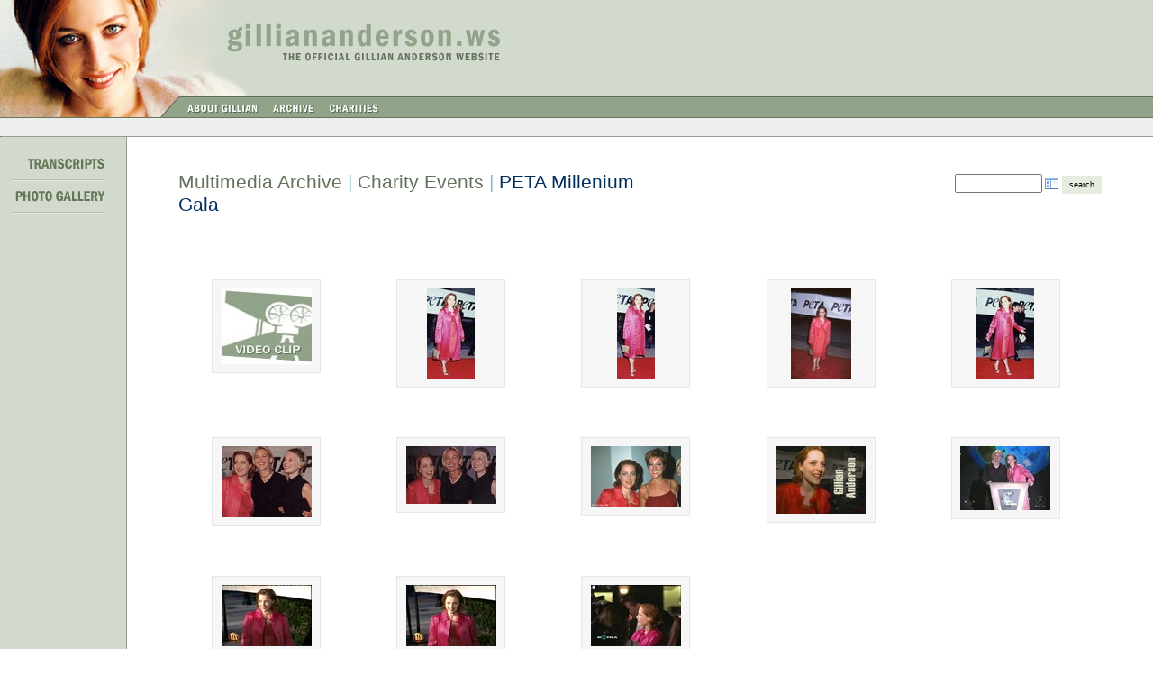

--- FILE ---
content_type: text/html; charset=UTF-8
request_url: https://gilliananderson.ws/webarchive/gallery/Charity-Events/peta/index.html
body_size: 3670
content:
<!DOCTYPE html PUBLIC "-//W3C//DTD HTML 4.01 Transitional//EN">
<html>
	<head>
			<script type="text/javascript" src="../../../gallery/zp-core/js/jquery.js"></script>
	<script type="text/javascript" src="../../../gallery/zp-core/js/zenphoto.js"></script>
			<title>PETA Millenium Gala | Charity Events | Multimedia Archive</title>		<meta charset="UTF-8">
		<meta http-equiv="content-type" content="text/html; charset=UTF-8" />
		<link rel="stylesheet" href="../../../gallery/themes/gaws/styles/light.css" type="text/css" />
		<link rel="stylesheet" href="../../../gallery/themes/gaws/common.css" type="text/css" />
		<link rel="alternate" type="application/rss+xml" title="PETA Millenium Gala" href="../../../gallery/index.php?rss=gallery&amp;albumname=Charity-Events%2Fpeta" />
		
		<!-- BEGIN GAWS -->
				<link href="../../../layout.css" rel="stylesheet" type="text/css">
		<script language="JavaScript" type="text/javascript" src="../../../layout/menu1.js"></script>
		<script language="JavaScript" type="text/javascript" src="../../../layout/menu2.js"></script>
			
		<!-- END GAWS -->
		
	</head>
	<body>
		
		<!-- BEGIN GAWS -->
				<!-- sub-menu: about -->
		<div id="about" class="menu_about gaws" align="left">
			<a href="../../../about/bio1.html" class="menu2"> Biography</a>&nbsp;&nbsp;&nbsp;&nbsp;&nbsp;
			<a href="../../../about/career.html" class="menu2"> Career</a>&nbsp;&nbsp;&nbsp;&nbsp;&nbsp;<a href="../../../about/favs.html" class="menu2">Favorites</a>
		</div>

		<!-- sub-menu: news -->
		<div id="news" class="menu_news gaws">
			<a href="../../../news/index.html" class="menu2"> Latest News</a>&nbsp;&nbsp;&nbsp;&nbsp;&nbsp; <a href="../../../news/archive.html" class="menu2"> News Archive</a>&nbsp;&nbsp;&nbsp;&nbsp;&nbsp; <a href="../../../news/newsletter.html" class="menu2"> Newsletter</a>
		</div>

		<!-- sub-menu: archive -->
		<div id="archive" class="menu_archive gaws" align="left">
			<a href="../../../gallery/index.html" class="menu2"> Photo Gallery</a>&nbsp;&nbsp;&nbsp;&nbsp;&nbsp;
			<a href="../../../transcripts/index.html" class="menu2">Transcripts</a>&nbsp;&nbsp;&nbsp;&nbsp;&nbsp; 
			<a href="../../../movies" class="menu2">Video Clips</a>
		</div>

		<!-- sub-menu: causes -->
		<div id="causes" class="menu_causes gaws">
			<a href="../../../charities/nf.html" class="menu2">NF</a>&nbsp;&nbsp;&nbsp;&nbsp;&nbsp; 
			<a href="../../../charities/buskaid.html" class="menu2">Buskaid</a>&nbsp;&nbsp;&nbsp;&nbsp;&nbsp; 
			<a href="../../../charities/other.html" class="menu2">Other</a>
		</div>

		<!-- sub-menu: interactive -->
		<div id="interactive" class="menu_interactive" align="center">
			<a href="../../../inter/questions.html" class="menu2"> Ask Gillian</a>&nbsp;&nbsp;&nbsp;&nbsp;&nbsp; 
			<a href="../../../store/index.html" class="menu2"> Store</a>&nbsp;&nbsp;&nbsp;&nbsp;&nbsp;
			<a href="../../../links/index.html" class="menu2">Links</a>
		</div>

		<!-- END SUB-MENU LAYERS  -->

		<!-- BEGIN NAVIGATION MENU -->

		<div style="position:absolute; width:200px; height:60px; top: 20px; left: 250px;" class="gaws">
			<a href="../../../index.html"><img src="../../../images/title.gif" alt="The Official Gillian Anderson Website" width="311" height="54" border="0"></a>
		</div>

		<div style="position: absolute; top: 20px; right: 10px; align: right;" class="gaws">
			
		</div>

		<table width="100%" border="0" cellspacing="0" cellpadding="0" height="151" class="gaws">
			<tr bgcolor="#CCCCCC" style="font-size:16px; text-align:left;">
				<td width="100" height="130" rowspan="2"><img src="../../../images/photo3.jpg" width="200" height="130" alt="Gillian Anderson"></td>
				<td height="107" background="../../../images/topbg.gif"><img src="../../../images/photo3.gif" width="159" height="106"></td>
				<td width="200" background="../../../images/topbg.gif">&nbsp; </td>
			</tr>

			<tr>
				<td height="23" colspan="2" background="../../../images/menubg.gif" bgcolor="#667755"><a href="../../../news/index.html"><img src="../../../images/m-news.gif" alt="News" border="0" onMouseOver="MM_showHideLayers('about','','hide','news','','show',' archive','','hide','causes','','hide','interactive','','hide',' siteinfo','','hide')"></a><a href="../../../about/index.html"><img src="../../../images/m-about.gif" alt="About" border="0" onMouseOver="MM_showHideLayers('about','','show','news','','hide',' archive','','hide','causes','','hide','interactive','','hide',' siteinfo','','hide')"></a><a href="../../../archive/index.html"><img src="../../../images/m-archive.gif" alt="Archive" border="0" onMouseOver="MM_showHideLayers('about','','hide','news','','hide',' archive','','show','causes','','hide','interactive','','hide',' siteinfo','','hide')"></a><a href="../../../charities/index.html"><img src="../../../images/m-charities.gif" alt="Charities" border="0" onMouseOver="MM_showHideLayers('about','','hide','news','','hide',' archive','','hide','causes','','show','interactive','','hide',' siteinfo','','hide')"></a><a href="../../../inter/index.html"><img src="../../../images/m-inter.gif" alt="Interactive" border="0" onMouseOver="MM_showHideLayers('about','','hide','news','','hide',' archive','','hide','causes','','hide','interactive','','show',' siteinfo','','hide')"></a><a href="../../../siteinfo/feedback.html"><img src="../../../images/m-contact.gif" alt="Contact Us" border="0"></a></td>
			</tr>

			<tr bgcolor="#667755" style="font-size: 1px;line-height:1px;">
				<td width="100" height="1"><img src="../../../images/spacer.gif" width="1" height="1"></td>
				<td colspan="2" height="1"><img src="../../../images/spacer.gif" width="1" height="1"></td>
			</tr>

			<tr bgcolor="#EEEEEE">
				<td height="20" colspan="3">&nbsp;</td>
			</tr>

			<tr bgcolor="#999999">
				<td height="1" colspan="3"><img src="../../../images/spacer.gif" width="1" height="1"></td>
			</tr>

		</table>

		<table width="100%" cellpadding=0 cellspacing=0 border=0>
			<tr valign="top">
				<td width=120 bgcolor="#D1DACD" align=right class="leftmenu gaws"><a href="../../../transcripts/index.html"><img src="../../../archive/m-transcripts.gif" alt="Transcripts" width="109" height="39" border="0"></a>
					<br>
					<a href="../../../gallery/index.html"><img src="../../../archive/m-gallery.gif" alt="Photo Gallery" width="109" height="36" border="0"></a>
					<br>
					<a href="../../../gallery/index.html"><img src="../../../archive/m-videos.gif" alt="Video Clips" width="109" height="36" border="0"></a>
				</td>
				<td width=1 bgcolor="#91A388" class="separator gaws"><img src="../../../images/dot.gif" height="1" width="1"></td>
				<td class="content zen">
			
		<!-- END GAWS -->
		
				<div id="main">
			<div id="gallerytitle">
						<script type="text/javascript" src="../../../gallery/zp-core/js/admin.js"></script>
			<div id="search">
		<!-- search form -->
		<form method="post" action="/gallery/page/search/" id="search_form">
			<script type="text/javascript">
			// <!-- <![CDATA[
			var within = 0;
			function search_(way) {
				within = way;
				if (way) {
					$('#search_submit').attr('title', 'search');

				} else {
					lastsearch = '';
					$('#search_submit').attr('title', 'search');
				}
				$('#search_input').val('');
			}
			$('#search_form').submit(function() {
				if (within) {
					var newsearch = $.trim($('#search_input').val());
					if (newsearch.substring(newsearch.length - 1) == ',') {
						newsearch = newsearch.substr(0, newsearch.length - 1);
					}
					if (newsearch.length > 0) {
						$('#search_input').val('() AND (' + newsearch + ')');
					} else {
						$('#search_input').val('');
					}
				}
				return true;
			});
			// ]]> -->
			</script>
						<div>
				<input type="text" name="words" value="" id="search_input" size="10" />
									<a href="javascript:toggle('searchextrashow');" ><img src="../../../gallery/zp-core/images/searchfields_icon.png" title="search options" alt="fields" id="searchfields_icon" /></a>
								<input type="submit" value="search" title="Search within album" class="button buttons" id="search_submit"  />
										<input type="hidden" name="inalbums" value="Charity-Events/peta" />
									 						<input type="hidden" name="inpages" value="0" />
									 						<input type="hidden" name="innews" value="0" />
									 				<br />
									<div style="display:none;" id="searchextrashow">
													<ul>
								<li><label><input id="SEARCH_city" name="SEARCH_city" type="checkbox" checked="checked"  value="city"  /> City</label></li>
<li><label><input id="SEARCH_country" name="SEARCH_country" type="checkbox" checked="checked"  value="country"  /> Country</label></li>
<li><label><input id="SEARCH_desc" name="SEARCH_desc" type="checkbox" checked="checked"  value="desc"  /> Description</label></li>
<li><label><input id="SEARCH_location" name="SEARCH_location" type="checkbox" checked="checked"  value="location"  /> Location/Place</label></li>
<li><label><input id="SEARCH_state" name="SEARCH_state" type="checkbox" checked="checked"  value="state"  /> State</label></li>
<li><label><input id="SEARCH_tags" name="SEARCH_tags" type="checkbox" checked="checked"  value="tags"  /> Tags</label></li>
<li><label><input id="SEARCH_title" name="SEARCH_title" type="checkbox" checked="checked"  value="title"  /> Title</label></li>
							</ul>
												</div>
								</div>
		</form>
	</div><!-- end of search form -->
					<h2>
					<span>
												<a href="../../../gallery/index.html" title="Albums Index">Multimedia Archive</a> |
						<a href="../../../gallery/Charity-Events/index.html" title="">Charity Events</a><span class="aftertext"> | </span>					</span>
					PETA Millenium Gala				</h2>
				<div class="album-desc"></div>
			</div>
			<div id="padbox">

				<div id="albums">
					<div class="albumthumb-row">
																				</div>
				</div>
				<div id="images">
					<div class="imagethumb-row">
																<div class="image">
							<div class="imagethumb ">
								<a href="../../../gallery/Charity-Events/peta/peta.zip" title="peta">
									<img src="../../../gallery/cache/Charity-Events/peta/peta_100_w100_h100_thumb.jpg" width="100" height="84" alt="peta" />								</a>
								<div class="image-desc"></div>
							</div>
						</div>
																							<div class="image">
							<div class="imagethumb ">
								<a href="../../../gallery/Charity-Events/peta/peta1.jpg.html" title="peta1">
									<img src="../../../gallery/cache/Charity-Events/peta/peta1_100_thumb.jpg" width="53" height="100" alt="peta1" />								</a>
								<div class="image-desc"></div>
							</div>
						</div>
																							<div class="image">
							<div class="imagethumb ">
								<a href="../../../gallery/Charity-Events/peta/peta2.jpg.html" title="peta2">
									<img src="../../../gallery/cache/Charity-Events/peta/peta2_100_thumb.jpg" width="42" height="100" alt="peta2" />								</a>
								<div class="image-desc"></div>
							</div>
						</div>
																							<div class="image">
							<div class="imagethumb ">
								<a href="../../../gallery/Charity-Events/peta/peta3.jpg.html" title="peta3">
									<img src="../../../gallery/cache/Charity-Events/peta/peta3_100_thumb.jpg" width="67" height="100" alt="peta3" />								</a>
								<div class="image-desc"></div>
							</div>
						</div>
																							<div class="image">
							<div class="imagethumb ">
								<a href="../../../gallery/Charity-Events/peta/peta4.jpg.html" title="peta4">
									<img src="../../../gallery/cache/Charity-Events/peta/peta4_100_thumb.jpg" width="64" height="100" alt="peta4" />								</a>
								<div class="image-desc"></div>
							</div>
						</div>
																			</div>
							<div class="imagethumb-row">
																	<div class="image">
							<div class="imagethumb ">
								<a href="../../../gallery/Charity-Events/peta/peta5.jpg.html" title="peta5">
									<img src="../../../gallery/cache/Charity-Events/peta/peta5_100_thumb.jpg" width="100" height="79" alt="peta5" />								</a>
								<div class="image-desc"></div>
							</div>
						</div>
																							<div class="image">
							<div class="imagethumb ">
								<a href="../../../gallery/Charity-Events/peta/peta6.jpg.html" title="peta6">
									<img src="../../../gallery/cache/Charity-Events/peta/peta6_100_thumb.jpg" width="100" height="64" alt="peta6" />								</a>
								<div class="image-desc"></div>
							</div>
						</div>
																							<div class="image">
							<div class="imagethumb ">
								<a href="../../../gallery/Charity-Events/peta/peta7.jpg.html" title="peta7">
									<img src="../../../gallery/cache/Charity-Events/peta/peta7_100_thumb.jpg" width="100" height="67" alt="peta7" />								</a>
								<div class="image-desc"></div>
							</div>
						</div>
																							<div class="image">
							<div class="imagethumb ">
								<a href="../../../gallery/Charity-Events/peta/peta8.jpg.html" title="peta8">
									<img src="../../../gallery/cache/Charity-Events/peta/peta8_100_thumb.jpg" width="100" height="75" alt="peta8" />								</a>
								<div class="image-desc"></div>
							</div>
						</div>
																							<div class="image">
							<div class="imagethumb ">
								<a href="../../../gallery/Charity-Events/peta/peta9.jpg.html" title="peta9">
									<img src="../../../gallery/cache/Charity-Events/peta/peta9_100_thumb.jpg" width="100" height="71" alt="peta9" />								</a>
								<div class="image-desc"></div>
							</div>
						</div>
																			</div>
							<div class="imagethumb-row">
																	<div class="image">
							<div class="imagethumb ">
								<a href="../../../gallery/Charity-Events/peta/peta10.jpg.html" title="peta10">
									<img src="../../../gallery/cache/Charity-Events/peta/peta10_100_thumb.jpg" width="100" height="68" alt="peta10" />								</a>
								<div class="image-desc"></div>
							</div>
						</div>
																							<div class="image">
							<div class="imagethumb ">
								<a href="../../../gallery/Charity-Events/peta/peta11.jpg.html" title="peta11">
									<img src="../../../gallery/cache/Charity-Events/peta/peta11_100_thumb.jpg" width="100" height="68" alt="peta11" />								</a>
								<div class="image-desc"></div>
							</div>
						</div>
																							<div class="image">
							<div class="imagethumb ">
								<a href="../../../gallery/Charity-Events/peta/peta12.jpg.html" title="peta12">
									<img src="../../../gallery/cache/Charity-Events/peta/peta12_100_thumb.jpg" width="100" height="68" alt="peta12" />								</a>
								<div class="image-desc"></div>
							</div>
						</div>
																														<div class="image"><div class="imagethumb"></div></div>
																<div class="image"><div class="imagethumb"></div></div>
													</div>
				</div>
					<div  class="pagelist disabled_nav">
		<ul class="pagelist disabled_nav">
							<li class="prev">
											<span class="disabledlink">« prev</span>
										</li>
								<li class="current">
							1				</li>
								<li class="next">
											<span class="disabledlink">next »</span>
										</li>
						</ul>
	</div>
																						<form name="slideshow_0" method="post"	action="/gallery/Charity-Events/peta/page/slideshow">
												<input type="hidden" name="pagenr" value="1" />
						<input type="hidden" name="albumid" value="84" />
						<input type="hidden" name="numberofimages" value="13" />
						<input type="hidden" name="imagenumber" value="" />
						<input type="hidden" name="imagefile" value="" />
												<a class="slideshowlink" id="slideshowlink_0" 	href="javascript:document.slideshow_0.submit()">View Slideshow</a>
											</form>
																</div>
		</div>
		<div id="credit">
						<a href="../../../gallery/zp-core/admin.php">Admin Login</a> | 
			<a  href="../../../gallery/index.php?rss=gallery&amp;albumname=Charity-Events%2Fpeta" title="Album RSS" rel="nofollow">Album RSS <img src="../../../gallery/zp-core/images/rss.png" alt="RSS Feed" /></a> | 			<a href="../../../gallery/page/archive/index.html"  title="Archive View">Archive View</a> |
			Powered by <a href="http://www.zenphoto.org" title="A simpler web album"><span id="zen-part">zen</span><span id="photo-part">PHOTO</span></a>						<div>Works best in IE 10+, Chrome 20+, Firefox 2+, and Safari 3.1+</div>
		</div>
				
		<!-- BEGIN GAWS -->
						<div align="right">
					<br>
					<br>
					<img src="../../../layout/line.gif" width=100% height=1>
					<br>
					<img src="../../../images/copyright.gif" alt="The Official Gillian Anderson Website" width="225" height="15">
					<br>
					<a href="../../../siteinfo/about.html"><img src="../../../images/f-about.gif" alt="About" width="47" height="13" border="0"></a><a href="../../../siteinfo/terms.html"><img src="../../../images/f-terms.gif" alt="Terms of Use" width="84" height="13" border="0"></a>
				</div></td>
			</tr>
		</table>
				
		<!-- END GAWS -->
	</body>
</html>
<!-- zenphoto version 1.4.6 [bbddab76753e1d753a54ead4eb74b41d7d46cf73] THEME: gaws (album.php) GRAPHICS LIB: PHP GD library 2.3.0 { memory: 128M } PLUGINS: class-AnyFile class-video legacySpam rss security-logger site_upgrade slideshow tinyURL userAddressFields zpCaptcha  -->
<!-- Zenphoto script processing end:0.2329 seconds -->


--- FILE ---
content_type: text/css
request_url: https://gilliananderson.ws/webarchive/gallery/themes/gaws/styles/light.css
body_size: 3043
content:
/*

	Zen Photo Default 1.0

*/

/* Basics
------------------------------ */
html {
	/* Moz */
	height: 100%;
}

/* Main Layout
------------------------------ */
body {
	background: #F5F5F3;
	margin: 0px;
	padding: 0px 0px 50px;
	text-align: center;
}
#main {
	text-align: left;
	margin: 20px auto;
	width: 685px;
	background: #fff;
	padding: 20px 30px 70px;
	border-top: 1px solid #E6E6DF;
	border-right: 1px solid #E6E6DF;
	border-bottom: 5px solid #E6E6DF;
	border-left: 1px solid #E6E6DF;
}
#credit, #sort {
	margin: 0 auto;
	width: 640px;
	font-size: 85%;
	color: #96967E;
	text-align: right;
	clear: both;
}
#credit a, #sort a {
	text-decoration: none;
	color: #96967E;
	border-bottom: 1px dotted #96967E;
}
#credit a:hover, #sort a:hover {
	color: #BDBDAE;
	border-bottom: 1px solid #BDBDAE;
	text-decoration: none;
}
#gallerytitle {
	border-bottom: 1px solid #E6E6DF;
	padding-bottom: 14px;
	margin-bottom: 20px;
	/*min-height: 40px;
	_height: 40px;*/
}
#gallerytitle h2 {
	font-weight: normal;
	font-size: 12pt;
	margin-top: 18px;
	width:510px;
}

/* Link Styles
------------------------------ */
a:link, a:active, a:visited { text-decoration: underline; color: #17A; }
a:hover, a:focus { text-decoration: underline; color: #6BD; }

/* Text Styles
------------------------------ */
body {
	font: normal 82%/200% "Helvetica Neue", "Lucida Grande", Arial, Helvetica, sans-serif;
	color: #5A5A4B;
	line-height: 1.5em;
}
h2 {
	font: 115% "Helvetica Neue", "Lucida Grande", Arial, Helvetica, sans-serif;
	font-weight: bold;
	color: #002E5B;
}
h2 a:link, h2 a:visited {
	color: #8DB8CF;
	text-decoration: none;
}
h2 span {
	color: #8DB8CF;
}
h2 a:hover {
	color: #94c2e5;
	text-decoration: none;
}
h3 {
	font: 110% "Helvetica Neue", "Lucida Grande", Arial, Helvetica, sans-serif;
	font-weight: bold;
	color: #002E5B;
	margin-top: 30px;
}
h3 a:link, h3 a:visited { text-decoration: none; }
h3 a:hover { text-decoration: none; }


/* Miscellaneous
------------------------------ */
hr {
	clear: both;
	height: 0;
	border: 0;
	border-top: 1px solid #E6E6DF;
	margin: 0 0 12px 0;
	padding: 0;
}
img {
	border: 0;
}
blockquote {
	border-left: 1px dotted #96967E;
	margin-left: 20px;
	padding-left: 20px;
	color: #363630;
}

#imagemetadata {
	text-align: right;
}

#imagemetadata table {
	text-align: left;
	line-height: 1em;
	border: 1px solid #ccc;
	top: 2em;
	right: 0px;
	background-color: #fafafa;
}

#imagemetadata table td {
	border-bottom: 1px solid #f0f0f0;
	background-color: #f8f8f8;
	padding: 2px 5px;
}


/* Page Navigation
------------------------------ */
ul.pagelist {
	clear: both;
	padding: 0;
	margin: 20px 0 0 0;
	list-style-type: none;
}
ul.pagelist li {
	display: inline;
}
ul.pagelist li a, ul.pagelist span.disabledlink {
	padding: 4px;
}
ul.pagelist li.current a {
	font-weight: bold;
	text-decoration: none;
	cursor: default;
	color: #5A5A4B;
}
ul.pagelist li.prev {
	margin-right: 10px;
}
ul.pagelist li.next {
	margin-left: 10px;
}
.disabledlink {
	color: #ddd;
	cursor: default;
}
.pagenav {
	clear: both;
}
.disabled_nav {
	visibility: hidden;
}


/* AJAX
------------------------------ */
#albumDescEditable, #albumTagsEditable {
	margin-bottom: 12px;
}
#imageDescEditable, #albumTagsEditable {
	margin-top: 24px;
}
#imageDesc, #exif_link {
	margin-bottom: 4px;
}

#exif_link {
	float: right;
}

/* Tags
------------------------------ */
ul.taglist {
	list-style-type: none;
	display: block;
	margin-bottom:20px !important;
}

ul.taglist li {
	background: url(../images/tag.png) no-repeat left center;
	list-style-type: none;
	padding-left: 18px;
	float:left;
	padding-right: 5px;
	color: #999999;
	display: inline;
	list-style-type: none;
}

span.tags_title {
	background: none;
	padding-right: 5px;
	padding-left: 0;
	float: left;
	display: block;
}

/* Image Thumbnails
------------------------------ */
#images {
	float: left;
	width: 650px;
	border: 0px solid gray;
}
.imagethumb a, .imagethumb a:hover {
	display: block;
	padding: 9px;
	margin: 0px 9px 9px 0px;
	line-height: 0px;
		border: 1px solid #e6e6e6;
		background-color: #f6f6f6;
}
.imagethumb a:visited {
		background-color: #fcfcfc;
		border: 1px solid #f8f8f8;
}
.imagethumb a:hover {
	background-color: #f3f3f3;
	border: 1px solid #cccccc;
}
.imagethumb {
	float: left;
	position: relative;
}
.albumdesc2 {
	line-height: 18px;
}


/* Album Thumbnails
------------------------------ */
#albums {
	float: left;
}
.album {
	margin: 0 12px 8px 0;
	padding: 10px 8px 2px 10px;
	float: left;
	width: 305px;
	border: 1px solid #E7F0F5;
	background: #F7F9FD;
	line-height: 100%;
	position: relative;
}
.album a img {  }
.album .thumb {
		float: left;
		margin-right: 6px;
}
.album h3 {
	padding: 0;
	margin: 0;
}
.album p {
	line-height: 12px;
	font-size: 11px;
		padding: 4px 0px 0px;
		margin: 0px;
}
.albumdesc small {
	color: #8DB8CF;
}

/* favorites styles */
.album .imageFavorites {
position: absolute;
right: 5px;
bottom: 5px;
z-index: 2000;
}
.imagethumb .imageFavorites {
position: absolute;
right: 12px;
bottom: 18px;
z-index: 2000;
}

.imageFavorites input:hover {
cursor: pointer !important;
}



/* Individual Image
------------------------------ */
.image {
	margin: 0;
	padding: 0;
	border: 0;
}
#image {
	text-align: center;
	line-height: 0;
}
.imgnav {
	float: right;
	width: 140px;
	text-align: center;
	border: 1px solid #D5E6EE;
	background: #EEF5F9;
	margin-top: -10px;
}
.imgnav .imgprevious a, .imgnav .imgnext a {
	display: block;
	width: 50%;
	height: 100%;
	float: left;
	padding: 4px 0;
	font-size: 120%;
	text-decoration: none;
	line-height: 180%;
	color: #237898;
}
.imgnav .imgprevious a:hover, .imgnav .imgnext a:hover {
	background-color: #fff;
	text-decoration: none;
	color: #002E5B;
}
.imgnav .imgprevious a {
	float: left;
}
.imgnav .imgnext a {
	float: right;
}
#narrow {
	margin: 0 auto;
	width: 440px;
}


/* Comments
------------------------------ */
#comments {
	clear: both;
}
.comment {
	padding: 10px;
	border: 1px solid #E7F0F5;
	background: #FBFCFD;
	margin-bottom: 12px;
}
.commentmeta {
	margin-bottom: 12px;
}
.commentauthor {
	font-weight: bold;
}
.commentdate {
	margin-top: 12px;
	color: #8DB8CF;
	font-size: 85%;
}

/* jQuery pagination comments */

.Pagination {
	margin-bottom: 10px;
}

.Pagination span.current,
.Pagination span.next,
.Pagination a,
.Pagination a.next {
	padding:0px 4px 0px 4px;
	margin-left: 0px;
	margin-right: 0px;
}

.Pagination span.prev,
.Pagination a.prev {
	padding:0px 4px 0px 0px;
	margin-left: 0;
	margin-right: 0px;
}

img#captcha {
display: block;
float: left;
margin-bottom: 5px;
}
input#code {
float: left;
margin-left: 10px;
width: 10em !important;
}
#recaptcha_widget_div {
float: left;
}

/* Forms
------------------------------ */

.inputbox {
	width: 250px;
	padding: 2px;
}
textarea {
	padding: 4px;
	width: 100%;
	color: #5A5A4B;
	font: 100%/200% "Helvetica Neue", Arial, Helvetica, sans-serif;
}
.checkbox {
	cursor: pointer;
}
.button {
	cursor: pointer;
	padding: 5px 10px;
}
label {
	cursor: pointer;
}
label:hover {
	color: #000;
}
#map {margin-left: -77px;}
#rating { margin-top: 10px; }

/* Admin Toolbox
------------------------------ */
#admin, #admin_data{
	position: fixed;
	right: 0px;
	top: 0px;
	width: 130px;
	border-bottom: 1px solid #E6E6DF;
	border-left: 1px solid #E6E6DF;
	background: #fff;
		z-index: 2; 	text-align: left;
}
#admin_data{
	top: 0px;
	padding-top: 20px;
	z-index: 1;
	line-height: 1.6em;

}
#admin h3 {
	font-weight: normal;
	color: #999;
	margin:0;
	padding:0; text-align: center;
}
#admin h3:hover { color: #036; }

/* Search Box
------------------------------ */
#search {
	float: right;
	text-align: left;
	margin:0;
	padding:0;
	background: #fff;
}
#search input.button {
	padding: 1px;
	font-size: 80%;
}
#search a {
text-decoration: none;
}
#search ul {
border: 1px solid #ccc; position:absolute; text-align:left; list-style: none;
height: 8em; width: 20em; overflow: auto;
background-color: white;
z-index: 10;
}

#searchfields_icon {
position: relative;
top: 4px;
}
.clear {
	clear:both;
	height:10px;
}

/* Archive View
---------------------------- */
#archive{
	width: 300px;
	margin: 0 auto;
	text-align: center;
}
ul.archive * {
	padding:0;
	margin:0;
	list-style:none;
}
ul.archive .year {
	margin-top:10px;
	text-align: center;
	margin-bottom:5px;
	font-weight:bold;
	font-size:18px;
}
ul.archive .month {
	font-size: 14px;
	list-style:none;
	border-top:2px solid #E6E6DF;
	padding-top: 5px;
}

/* Tag Cloud
---------------------------- */
#tag_cloud {
	text-align: center;
	background: #eee;
}

#tag_cloud ul li {
	display: inline;
	list-style-type: none;
}

#tag_cloud p {
	padding:10px 0;
	margin:20px 0;
	background: #fff;
	border-top: 3px solid #E6E6DF;
	border-bottom: 3px solid #E6E6DF;
	font-size: 18px;
	font-weight:bold;
	text-align: center;
}
/* Error Messages
------------------------------ */
.error {
	color: #C33;
	font-weight: bold;
}
.errorbox {
	padding: 20px;
	background-color: #FDD;
	border-top: 1px solid #FAA;
	border-left: 1px solid #FAA;
	border-right: 1px solid #FAA;
	border-bottom: 5px solid #FAA;
	margin-bottom: 10px;
	font-size: 100%;
	color: #DD6666;
}
.errorbox h2 {
	color: #DD6666;
	font-size: 100%;
	font-weight: bold;
	margin: 0px;
}
.errorlist {
	list-style-type: none;
}

/* Zenphoto link
------------------------------ */

#zen-part {
 font-family: Arial, Helvetica, sans-serif;
 font-size: 1.8em;
 font-weight: 100;
}

#photo-part {
 font-family: Arial, Helvetica, sans-serif;
 font-size: 0.9em;
 font-weight: bold;
}

/* centering flowplayer 3 on image.php */
#image .flowplayer,
.jp-audio,
.jp-video {
	margin: 0 auto;
}

.textobject {
	font-size: 12px;
	line-height: 16px;
	text-align: left !important;
	text-decoration: none !important;
	overflow:scroll !important;
}
/* box for important notes
------------------------------ */
.notebox {
	padding: 5px 10px 5px 10px;
	background-color: #FFEFB7;
	border-width: 1px 1px 2px 1px;
	border-color: #FFDEB5;
	border-style: solid;
	margin-bottom: 10px;
	font-size: 100%;
	-moz-border-radius: 5px;
	-khtml-border-radius: 5px;
	-webkit-border-radius: 5px;
	border-radius: 5px;
}

.notebox li {
	list-style-type: none;
}

.notebox h2,.notebox strong {
	color: #663300;
	font-size: 100%;
	font-weight: bold;
	margin-bottom: 1em;
}
/* Messages
------------------------------ */
.messagebox {
	background-color: #C0FFA8;
	padding: 10px 15px 10px 15px;
	border-width: 1px 1px 2px 1px;
	border-color: #8BD37C;
	border-style: solid;
	margin-bottom: 10px;
}

.messagebox h2 {
	color: #006633;
	font-size: 100%;
	font-weight: bold;
	margin-bottom: 1em;
}

.button {
	cursor: pointer;
	padding: 5px 10px;
}

label {
	cursor: pointer;
}

label:hover {
	color: #000;
}

#registration_form p,
#commentform p,
#mailform p {
clear: both;
}

#registration_form label,
#commentform label,
#mailform label {
width: 30% !important;
float: left; 
display: block;
}
#registration_form input[type="text"],
#registration_form input[type="password"],
#mailform input[type="text"],
#commentform input[type="text"] {
width: 65%;
}

input.button {
padding: 5px 8px 5px 8px!important;
margin: 5px 0 0 0;
}

#mailform textarea, 
#commentform textarea#comment {
clear: both;
width: 95% !important;
height: 150px;
}

form input[type="submit"],
form input[type="reset"],
form input[type="button"],
a.slideshowlink {
background-color: #EEF5F9;
border: 0;
font-size: 12px;
}

a.slideshowlink { 
padding: 5px 6px 3px 6px;
margin-top: 10px !important;
text-decoration: none;
clear: both;
margin-top: 10px;
display: inline-block;
}


.clearall {
clear: both !important;
}
.clearleft {
clear: left !important;
}
.clearright {
clear: right !important;
}

--- FILE ---
content_type: text/css
request_url: https://gilliananderson.ws/webarchive/gallery/themes/gaws/common.css
body_size: 1625
content:
/*

shared css so we need make them only once.

*/

/* Pretty Buttons
------------------------------------- */
.buttons a,.buttons button {
	display: block;
	float: left;
	margin: 0 7px 0 0;
	background-color: #f5f5f5;
	background-image: url(images/admin-buttonback.jpg);
	background-repeat: repeat-x;
	border: 1px solid #dedede;
	border-top: 1px solid #eee;
	border-left: 1px solid #eee;
	font-family: "Lucida Grande", Tahoma, Arial, Verdana, sans-serif;
	font-size: 100%;
	line-height: 130%;
	text-decoration: none;
	font-weight: bold;
	color: #565656;
	cursor: pointer;
	padding: 5px 10px 6px 7px; /* Links */
	-moz-border-radius: 5px;
	-khtml-border-radius: 5px;
	-webkit-border-radius: 5px;
	border-radius: 5px;
}

.buttons button {
	text-decoration: none;
	width: auto;
	overflow: visible;
	padding: 4px 10px 3px 7px; /* IE6 */
}

.buttons button[type] {
	text-decoration: none;
	padding: 5px 10px 5px 7px; /* Firefox */
	line-height: 17px; /* Safari */
}

.buttons button img,.buttons a img {
	text-decoration: none;
	margin: 0 3px -3px 0 !important;
	padding: 0;
	border: none;
	width: 16px;
	height: 16px;
}

/* standard buttons */
button:hover,.buttons a:hover {
	text-decoration: none;
	background-color: #dff4ff;
	border: 1px solid #CBCBCB;
	color: #FF8A00;
}

.buttons a:active {
	text-decoration: none;
	background-color: #6299c5;
	border: 1px solid #6299c5;
	color: #fff;
}

/* positive buttons */
button.positive,.buttons a.positive {
	text-decoration: none;
	color: #529214;
}

.buttons a.positive:hover,button.positive:hover {
	text-decoration: none;
	background-color: #E6EFC2;
	border: 1px solid #f5f5f4;
	color: #529214;
}

.buttons a.positive:active {
	text-decoration: none;
	background-color: #529214;
	border: 1px solid #529214;
	color: #fff;
}

/* negative buttons */
.buttons a.negative,button.negative {
	text-decoration: none;
	color: #d12f19;
}

.buttons a.negative:hover,button.negative:hover {
	text-decoration: none;
	background: #fbe3e4;
	border: 1px solid #fbc2c4;
	color: #d12f19;
}

.buttons a.negative:active {
	text-decoration: none;
	background-color: #d12f19;
	border: 1px solid #d12f19;
	color: #fff;
}

.buttons .tooltip {
	width: 17em;
	text-align: left;
}

/* Login
------------------------------ */
#loginform {
	text-align: left;
	padding: 10px;
	width: 350px;
	margin: 25px auto;
	margin-top: 15%;
	margin-left: 0 auto;
	font-size: 100%;
	background: #F7F8F9;
	border-top: 1px solid #BAC9CF;
	border-left: 1px solid #BAC9CF;
	border-right: 1px solid #BAC9CF;
	border-bottom: 5px solid #BAC9CF;
	-moz-border-radius: 5px 5px 5px 5px;
	-khtml-border-radius: 5px 5px 5px 5px;
	-webkit-border-radius: 5px 5px 5px 5px;
	border-radius: 5px 5px 5px 5px;
}

#loginform fieldset {
	-moz-border-radius: 5px 5px 5px 5px;
	-khtml-border-radius: 5px 5px 5px 5px;
	-webkit-border-radius: 5px 5px 5px 5px;
	border-radius: 5px 5px 5px 5px;
	border: 1px solid lightgray;
	padding:10px;
	text-align:left;
}

#loginform input.textfield {
	margin: 0px;
	width:270px;
	font-size: 100%;
	padding: 4px;
}

.logon_form_text {
	padding: 4px;
	text-align:left;
	margin-left: 10px;
	margin-left: 5px;
}

.logon_link {
	text-align:center;
}


/* GAWS overrides
------------------------------------- */
.gaws {
	line-height: normal;
	text-align: left;
	font-size: 10pt;
	white-space: normal;
	font-family: Verdana, Arial, Helvetica, sans-serif;
}
table.gaws tr td {
	font-size: 13px;
	text-align: start;
}

.zen {
	padding: 0 !important;
}

#main {
	width: 90%;
	margin: 0 auto;
	border: none;
}

#gallerytitle {
	padding-bottom: 0;
}

#gallerytitle h2 {
	font-size: 16pt;
}

#albums {
	float: none;
}

.album-wrap { 
	flex-grow: 1;
	-webkit-flex-grow: 1;
}
.album {
	background-color: #EFEFEF;
	border: 1px solid #CCC;
	float: none;
	margin: auto;
	min-height: 110px;
}

.album-spacer {
	border: 1px solid #FFF;
	float: none;
	margin: auto;
	min-height: 110px;
    padding: 10px 8px 2px 10px;
    width: 305px;
    line-height: 100%;
    position: relative;
}

#search_submit {
	background-color: #E4EDDF;
}

.subalbum {
	width: 150px !important;
	border: none;
	background: #FFF;
}

.thumb  {
	margin-right: 195px;
	float: none;
}

.subalbum .thumb {
	float: none;
	margin: 0;
	margin-bottom: 10px;
	text-align: center;
	height: 100px;
}

.subalbum .thumb .spacer {
	display: inline-block;
	vertical-align: middle;
	height: 100%;
}
.subalbum .thumb a img {
	vertical-align: middle;
}

.subalbum .albumdesc {
	float: none;
	margin: 0;
	text-align: center;
}

.albumdesc small {
	color: #63725B;
	display: block;
	margin: 3px 0 1px 0;
	font-size: 8pt;
}

.albumdesc small.desc {
	margin: 10px 0 10px 0;
}

#gallerytitle .album-desc {
	text-align: left;
	width: 510px;
}

.album-desc {
	padding: 0 0 20px 0;
	text-align: center;
	font-style: italic;
}

.albumdesc h3 {
	font-size: 10pt;
}

#gallery-stats {
}

h2 a:link, h2 a:visited, h3 a:link, h3 a:visited {
	color: #63725B;
}

#images, #albums {
	width: 100%;
}

.albumthumb-row, .imagethumb-row {
	clear: both;
	width: 100%;

	display: box;
	display: flexbox;
	display: -webkit-flex;
	display: flex;

	-webkit-flex-direction: row;	
	flex-direction: row;
	
	margin-bottom: 1em;
}

.imagethumb {
	width: 130px;
	text-align: center;
	float: none;
	margin-right: 30px;
	margin-bottom: 15px;
	margin: 0 auto 15px auto;
}

.imagethumb-with-desc a, .imagethumb-with-desc a:hover {
	margin-bottom: 2px;
}

.imagethumb a:visited {
	background-color: #f6f6f6;
	border: 1px solid #e6e6e6;
}

.image {
	flex-grow: 1;
	-webkit-flex-grow: 1;
}

.image-full-desc {
	text-align: center;
	padding: 5px 0;
}

.image-desc {
	font-weight: bold;
	font-size: 10px;
	padding: 10px 0;
}

.image-desc a:link, .image-desc a:visited {
	background-color: #fff;
	border: none;
}

#credit {
	width: 90%;
}

--- FILE ---
content_type: text/css
request_url: https://gilliananderson.ws/webarchive/layout.css
body_size: 1058
content:
body {
	font-family: Verdana, Arial, Helvetica, sans-serif;
	font-size: 11px;	
	background-color:#ffffff;
	background-image: url("layout/bg.gif"); 
	background-repeat: repeat-y;
	margin: 0px;
	height:100%;
	color: #666666;
	scrollbar-arrow-color:667766; scrollbar-track-color:EEEEEE;
	scrollbar-3dlight-color:CCCCCC; scrollbar-highlight-color:EEEEEE;
	scrollbar-darkshadow-color:333333; scrollbar-shadow-color:666666;
	scrollbar-face-color:CCCCCC; }

a { color: #63725B; }
a:link { color: #63725B; }
a:visited { color: #63725B; }
a:hover { color: #63725B; text-decoration: none; }

A.menu1 { color: #63725B; text-decoration: none;}
A.menu2 { color: #63725B; text-decoration: none; font-family: Verdana, Arial;}
A.menu1:hover { color: #63725B; text-decoration: underline; }
A.menu2:hover { color: #63725B; text-decoration: underline; }
A.footer { color: #666666; text-decoration: none; }
A.footer:hover { color: #CC3300; text-decoration: underline; }

.menu_about { position:absolute; top:135px; height:20px; visibility: hidden; left: 200px;   font-size:10px; font-weight:bold;}
.menu_news { position:absolute; top:135px; height:20px; visibility: hidden; left: 200px; font-size:10px; font-weight:bold;}
.menu_archive { position:absolute; top:135px; height:20px; visibility: hidden; left: 250px; font-size:10px; font-weight:bold;}
.menu_causes { position:absolute; top:135px; height:20px; left: 370px; visibility: hidden; font-size:10px; font-weight:bold;} 
.menu_interactive { position:absolute; top:135px; height:20px; visibility: hidden; width: 200; left: 410px; font-size:10px; font-weight:bold;} 
.menu_siteinfo {position:absolute; top:135px; height:20px; visibility: hidden; left: 380px; width: 250px; font-size:10px; font-weight:bold;} 

.box { background: #eeeeee; padding: 8px; border: #999999 solid 1px; margin: 8px; font-size: 11px; }

.text { font-size: 12px; padding: 20px; }
.text a:link { font-size:12px; }
.text a:visited { font-size:12px; }
.text a:hover { font-size:12px; }

td { font-size: 11px; font-family: Verdana, Arial;}
td.leftmenu { valign="top"; vertical-align:top; padding:10px; }
td.separator { width=1; align="center"; vertical-align="top"; background="#91A388"; }
td.content { padding: 20px; }

.formstyle { background-color: #EEEEEE; font-size: 11px; border: 1px solid #666666; }

.tablenav  {
  background-color: #EAEAEC;
  border-top-width: 0; border-top-style: none; border-top-color: transparent; 
  border-bottom-width: 1; border-bottom-style: solid; border-bottom-color: #66667E;
  border-right-width: 1; border-right-style: solid; border-right-color: #66667E;
  border-left-width: 1; border-left-style: solid; border-left-color: #66667E;
}
.tinytext {font-size: 9px; color: #404040; }

.credits { font-size: 10px; align: center; }
.title { font-weight: bold; font-size: 12px; }
.subtitle { font-weight: bold; text-decoration: italic; }

hr { color: #999999; background-color: #999999; size: 1px; border-width: none;}

blockquote
{
	padding-left: 10;
	padding-right: 10;
	margin-left: 5px;
	margin-right: 0;
	border-left: #CCCCCC;
	border-width: 0 0 0 1px;
	border-style: none none none solid;
}

.boxheader
{
background-color:#91a388;
border: 1px solid #63725B;
}


img[src*="m-videos"] {
	display: none;
}

a[href*="career.html"],
a[href*="inter/index.html"],
a[href*="news/index.html"],
a[href*="siteinfo/feedback.html"],
a[href*="store/index.html"],
a[href*="links/index.html"],
a[href*="siteinfo/about.html"] {
	display: none;
}

--- FILE ---
content_type: application/javascript
request_url: https://gilliananderson.ws/webarchive/layout/menu1.js
body_size: 641
content:
<!--
function P7_hideDiv(evt) { //v1.3 by PVII
 var b,relT,mT=false;
 if(document.layers){b=evt.target;if(b.p7aHide){
  b.visibility="hidden";}else{routeEvent(evt);}
 }else if(document.all&&!window.opera){b=event.srcElement;
  while(b!=null){if(b.tagName=="DIV" && b.p7ahD){mT=true;break;}b=b.parentElement;}
  if(!b.contains(event.toElement)){b.style.visibility="hidden";}
 }else if(document.getElementById){b=evt.currentTarget;relT=evt.relatedTarget;
  while(relT!=null){if(b==relT){mT=true;break;}
  relT=relT.parentNode;}if(!mT){b.style.visibility="hidden";}}
}
function P7_autoHide() { //v1.3 by PVII
 var i,g,args=P7_autoHide.arguments;
 for(i=0;i<args.length;i++){if((g=MM_findObj(args[i]))!=null){
  g.p7aHide=true;if(document.layers){
  g.captureEvents(Event.MOUSEOUT);}g.onmouseout=P7_hideDiv;g.p7ahD=true;}}
}
function MM_findObj(n, d) { //v4.01
  var p,i,x;  if(!d) d=document; if((p=n.indexOf("?"))>0&&parent.frames.length) {
    d=parent.frames[n.substring(p+1)].document; n=n.substring(0,p);}
  if(!(x=d[n])&&d.all) x=d.all[n]; for (i=0;!x&&i<d.forms.length;i++) x=d.forms[i][n];
  for(i=0;!x&&d.layers&&i<d.layers.length;i++) x=MM_findObj(n,d.layers[i].document);
  if(!x && d.getElementById) x=d.getElementById(n); return x;
}
//-->
